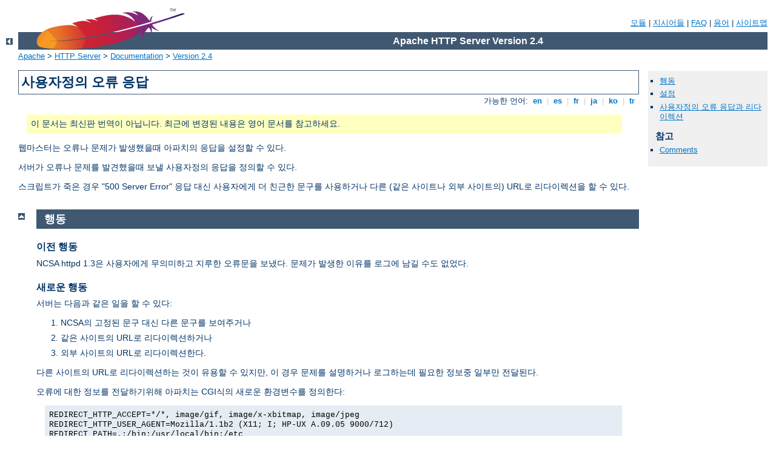

--- FILE ---
content_type: text/html
request_url: http://pl.kohl-gruppe-ag.de/manual/ko/custom-error.html
body_size: 4245
content:
<?xml version="1.0" encoding="EUC-KR"?>
<!DOCTYPE html PUBLIC "-//W3C//DTD XHTML 1.0 Strict//EN" "http://www.w3.org/TR/xhtml1/DTD/xhtml1-strict.dtd">
<html xmlns="http://www.w3.org/1999/xhtml" lang="ko" xml:lang="ko"><head>
<meta content="text/html; charset=EUC-KR" http-equiv="Content-Type" />
<!--
        XXXXXXXXXXXXXXXXXXXXXXXXXXXXXXXXXXXXXXXXXXXXXXXXXXXXXXXXXXXXXXXXX
              This file is generated from xml source: DO NOT EDIT
        XXXXXXXXXXXXXXXXXXXXXXXXXXXXXXXXXXXXXXXXXXXXXXXXXXXXXXXXXXXXXXXXX
      -->
<title>사용자정의 오류 응답 - Apache HTTP Server Version 2.4</title>
<link href="../style/css/manual.css" rel="stylesheet" media="all" type="text/css" title="Main stylesheet" />
<link href="../style/css/manual-loose-100pc.css" rel="alternate stylesheet" media="all" type="text/css" title="No Sidebar - Default font size" />
<link href="../style/css/manual-print.css" rel="stylesheet" media="print" type="text/css" /><link rel="stylesheet" type="text/css" href="../style/css/prettify.css" />
<script src="../style/scripts/prettify.min.js" type="text/javascript">
</script>

<link href="../images/favicon.ico" rel="shortcut icon" /></head>
<body id="manual-page"><div id="page-header">
<p class="menu"><a href="./mod/index.html">모듈</a> | <a href="./mod/directives.html">지시어들</a> | <a href="http://wiki.apache.org/httpd/FAQ">FAQ</a> | <a href="./glossary.html">용어</a> | <a href="./sitemap.html">사이트맵</a></p>
<p class="apache">Apache HTTP Server Version 2.4</p>
<img alt="" src="../images/feather.png" /></div>
<div class="up"><a href="./index.html"><img title="&lt;-" alt="&lt;-" src="../images/left.gif" /></a></div>
<div id="path">
<a href="http://www.apache.org/">Apache</a> &gt; <a href="http://httpd.apache.org/">HTTP Server</a> &gt; <a href="http://httpd.apache.org/docs/">Documentation</a> &gt; <a href="./index.html">Version 2.4</a></div><div id="page-content"><div id="preamble"><h1>사용자정의 오류 응답</h1>
<div class="toplang">
<p><span>가능한 언어: </span><a href="../en/custom-error.html" hreflang="en" rel="alternate" title="English">&nbsp;en&nbsp;</a> |
<a href="../es/custom-error.html" hreflang="es" rel="alternate" title="Espa&#241;ol">&nbsp;es&nbsp;</a> |
<a href="../fr/custom-error.html" hreflang="fr" rel="alternate" title="Fran&#231;ais">&nbsp;fr&nbsp;</a> |
<a href="../ja/custom-error.html" hreflang="ja" rel="alternate" title="Japanese">&nbsp;ja&nbsp;</a> |
<a href="../ko/custom-error.html" title="Korean">&nbsp;ko&nbsp;</a> |
<a href="../tr/custom-error.html" hreflang="tr" rel="alternate" title="T&#252;rk&#231;e">&nbsp;tr&nbsp;</a></p>
</div>
<div class="outofdate">이 문서는 최신판 번역이 아닙니다.
            최근에 변경된 내용은 영어 문서를 참고하세요.</div>

    <p>웹마스터는 오류나 문제가 발생했을때 아파치의 응답을
    설정할 수 있다.</p>

    <p>서버가 오류나 문제를 발견했을때 보낼 사용자정의 응답을
    정의할 수 있다.</p>

    <p>스크립트가 죽은 경우 "500 Server Error" 응답 대신 사용자에게
    더 친근한 문구를 사용하거나 다른 (같은 사이트나 외부 사이트의)
    URL로 리다이렉션을 할 수 있다.</p>
  </div>
<div id="quickview"><ul id="toc"><li><img alt="" src="../images/down.gif" /> <a href="#behavior">행동</a></li>
<li><img alt="" src="../images/down.gif" /> <a href="#configuration">설정</a></li>
<li><img alt="" src="../images/down.gif" /> <a href="#custom">사용자정의 오류 응답과 리다이렉션</a></li>
</ul><h3>참고</h3><ul class="seealso"><li><a href="#comments_section">Comments</a></li></ul></div>
<div class="top"><a href="#page-header"><img alt="top" src="../images/up.gif" /></a></div>
<div class="section">
<h2><a name="behavior" id="behavior">행동</a></h2>
    

    <h3>이전 행동</h3>
      

      <p>NCSA httpd 1.3은 사용자에게 무의미하고 지루한 오류문을
      보냈다. 문제가 발생한 이유를 로그에 남길 수도 없었다.</p>
    

    <h3>새로운 행동</h3>
      

      <p>서버는 다음과 같은 일을 할 수 있다:</p>

      <ol>
        <li>NCSA의 고정된 문구 대신 다른 문구를 보여주거나</li>

        <li>같은 사이트의 URL로 리다이렉션하거나</li>

        <li>외부 사이트의 URL로 리다이렉션한다.</li>
      </ol>

      <p>다른 사이트의 URL로 리다이렉션하는 것이 유용할 수 있지만,
      이 경우 문제를 설명하거나 로그하는데 필요한 정보중 일부만
      전달된다.</p>

      <p>오류에 대한 정보를 전달하기위해 아파치는 CGI식의 새로운
      환경변수를 정의한다:</p>

      <div class="example"><p><code>
        REDIRECT_HTTP_ACCEPT=*/*, image/gif, image/x-xbitmap, 
            image/jpeg<br />
        REDIRECT_HTTP_USER_AGENT=Mozilla/1.1b2 (X11; I; HP-UX A.09.05 
            9000/712)<br />
        REDIRECT_PATH=.:/bin:/usr/local/bin:/etc<br />
        REDIRECT_QUERY_STRING=<br />
        REDIRECT_REMOTE_ADDR=121.345.78.123<br />
        REDIRECT_REMOTE_HOST=ooh.ahhh.com<br />
        REDIRECT_SERVER_NAME=crash.bang.edu<br />
        REDIRECT_SERVER_PORT=80<br />
        REDIRECT_SERVER_SOFTWARE=Apache/0.8.15<br />
        REDIRECT_URL=/cgi-bin/buggy.pl
      </code></p></div>

      <p><code>REDIRECT_</code> 접두사에 주목하라.</p>

      <p>최소한 <code>REDIRECT_URL</code>과
      <code>REDIRECT_QUERY_STRING</code>은 (cgi-script나
      cgi-include일) 새 URL로 넘겨진다. 다른 변수는 오류가
      발생하기 이전에 <span class="transnote">(<em>역주;</em> 이름에서 <code>REDIRECT_</code>를
      뺀 환경변수가)</span> 존재한 경우에만 있다.
      <code class="directive"><a href="./mod/core.html#errordocument">ErrorDocument</a></code>가
      <em>외부로</em> (같은 서버라도 <code>http:</code>와
      같은 스킴(scheme)으로 시작한다면) 리다이렉션한다면
      이중 어떤 것도 설정되지 <strong>않는다</strong>.</p>
    
  </div><div class="top"><a href="#page-header"><img alt="top" src="../images/up.gif" /></a></div>
<div class="section">
<h2><a name="configuration" id="configuration">설정</a></h2>
    

    <p><code class="directive"><a href="./mod/core.html#allowoverride">AllowOverride</a></code>가
    적절히 설정되었다면 .htaccess 파일에서
    <code class="directive"><a href="./mod/core.html#errordocument">ErrorDocument</a></code>를 사용할
    수 있다.</p>

    <p>다음은 예이다...</p>

    <div class="example"><p><code>
      ErrorDocument 500 /cgi-bin/crash-recover <br />
      ErrorDocument 500 "Sorry, our script crashed. Oh dear" <br />
      ErrorDocument 500 http://xxx/ <br />
      ErrorDocument 404 /Lame_excuses/not_found.html <br />
      ErrorDocument 401 /Subscription/how_to_subscribe.html
    </code></p></div>

    <p>문법은,</p>

    <div class="example"><p><code>
      ErrorDocument &lt;3-digit-code&gt; &lt;action&gt;
    </code></p></div>

    <p>가능한 action은,</p>

    <ol>
      <li>출력할 문구. 따옴표 (")를 문구 앞에 붙인다. 뒤에 나오는
      따옴표는 출력된다. <em>주의: 앞에 붙은 따옴표 (")는 출력되지
      않는다.</em></li>

      <li>리다이렉션할 외부 URL.</li>

      <li>리다이렉션할 내부 URL.</li>
    </ol>
  </div><div class="top"><a href="#page-header"><img alt="top" src="../images/up.gif" /></a></div>
<div class="section">
<h2><a name="custom" id="custom">사용자정의 오류 응답과 리다이렉션</a></h2>
    

    <p>URL로 리다이렉션하는 아파치 행동은
    스크립트/server-include에 환경변수를 더 넘겨주도록 변경되었다.</p>

    <h3>이전 행동</h3>
      

      <p>리다이렉션되는 스크립트에 표준 CGI 변수들이 넘어간다.
      어디에서 리다이렉션이 일어났는지 알 수 없다.</p>
    

    <h3>새로운 행동</h3>
      

      <p>리다이렉션된 스크립트는 새로운 환경변수들을 사용할
      수 있다. 모두 앞에 <code>REDIRECT_</code>가 붙어있다.
      <code>REDIRECT_</code> 환경변수는 원래 CGI 환경변수명
      앞에 <code>REDIRECT_</code>를 붙여서 만든다. <em>예를
      들어</em>, <code>HTTP_USER_AGENT</code>는
      <code>REDIRECT_HTTP_USER_AGENT</code>가 되었다. 이런 변수에
      추가로 스크립트가 원래 URL을 알도록 아파치는
      <code>REDIRECT_URL</code>과 <code>REDIRECT_STATUS</code>를
      정의한다. 원래 URL과 리다이렉션된 URL 모두 접근 로그에
      기록할 수 있다.</p>

      <p>ErrorDocument가 같은 서버에 있는 CGI 스크립트로
      리다이렉션한다면, 스크립트는 클라이언트에게 오류 상황을
      확실히 전달하기위해 출력에 "<code>Status:</code>" 헤더
      필드를 포함해야 한다. 예를 들어, Perl로 작성한 ErrorDocument
      스크립트는 다음과 같다:</p>

      <div class="example"><p><code>
        ... <br />
        print  "Content-type: text/html\n"; <br />
        printf "Status: %s Condition Intercepted\n", $ENV{"REDIRECT_STATUS"}; <br />
        ...
      </code></p></div>

      <p><code>404&nbsp;Not&nbsp;Found</code>와 같은 특정 오류
      상황에 대한 스크립트라면, 대신 <span class="transnote">(<em>역주;</em> 고정된)</span>
      특정 상태코드와 오류문을 사용할 수 있다.</p>

      <p>(클라이언트에게 리다이렉션을 요청하기위해) 응답에
      <code>Location:</code> 헤더를 포함한다면, 스크립트는
      <em>반드시</em> (<code>302&nbsp;Found</code> 같은) 적절한
      <code>Status:</code> 헤더를 출력해야 함을 주의하라. 그렇지않으면
      <code>Location:</code> 헤더가 아무 소용없게 될 수 있다.</p>
    
  </div></div>
<div class="bottomlang">
<p><span>가능한 언어: </span><a href="../en/custom-error.html" hreflang="en" rel="alternate" title="English">&nbsp;en&nbsp;</a> |
<a href="../es/custom-error.html" hreflang="es" rel="alternate" title="Espa&#241;ol">&nbsp;es&nbsp;</a> |
<a href="../fr/custom-error.html" hreflang="fr" rel="alternate" title="Fran&#231;ais">&nbsp;fr&nbsp;</a> |
<a href="../ja/custom-error.html" hreflang="ja" rel="alternate" title="Japanese">&nbsp;ja&nbsp;</a> |
<a href="../ko/custom-error.html" title="Korean">&nbsp;ko&nbsp;</a> |
<a href="../tr/custom-error.html" hreflang="tr" rel="alternate" title="T&#252;rk&#231;e">&nbsp;tr&nbsp;</a></p>
</div><div class="top"><a href="#page-header"><img src="../images/up.gif" alt="top" /></a></div><div class="section"><h2><a id="comments_section" name="comments_section">Comments</a></h2><div class="warning"><strong>Notice:</strong><br />This is not a Q&amp;A section. Comments placed here should be pointed towards suggestions on improving the documentation or server, and may be removed again by our moderators if they are either implemented or considered invalid/off-topic. Questions on how to manage the Apache HTTP Server should be directed at either our IRC channel, #httpd, on Freenode, or sent to our <a href="http://httpd.apache.org/lists.html">mailing lists</a>.</div>
<script type="text/javascript"><!--//--><![CDATA[//><!--
var comments_shortname = 'httpd';
var comments_identifier = 'http://httpd.apache.org/docs/2.4/custom-error.html';
(function(w, d) {
    if (w.location.hostname.toLowerCase() == "httpd.apache.org") {
        d.write('<div id="comments_thread"><\/div>');
        var s = d.createElement('script');
        s.type = 'text/javascript';
        s.async = true;
        s.src = 'https://comments.apache.org/show_comments.lua?site=' + comments_shortname + '&page=' + comments_identifier;
        (d.getElementsByTagName('head')[0] || d.getElementsByTagName('body')[0]).appendChild(s);
    }
    else { 
        d.write('<div id="comments_thread">Comments are disabled for this page at the moment.<\/div>');
    }
})(window, document);
//--><!]]></script></div><div id="footer">
<p class="apache">Copyright 2016 The Apache Software Foundation.<br />Licensed under the <a href="http://www.apache.org/licenses/LICENSE-2.0">Apache License, Version 2.0</a>.</p>
<p class="menu"><a href="./mod/index.html">모듈</a> | <a href="./mod/directives.html">지시어들</a> | <a href="http://wiki.apache.org/httpd/FAQ">FAQ</a> | <a href="./glossary.html">용어</a> | <a href="./sitemap.html">사이트맵</a></p></div><script type="text/javascript"><!--//--><![CDATA[//><!--
if (typeof(prettyPrint) !== 'undefined') {
    prettyPrint();
}
//--><!]]></script>
</body></html>